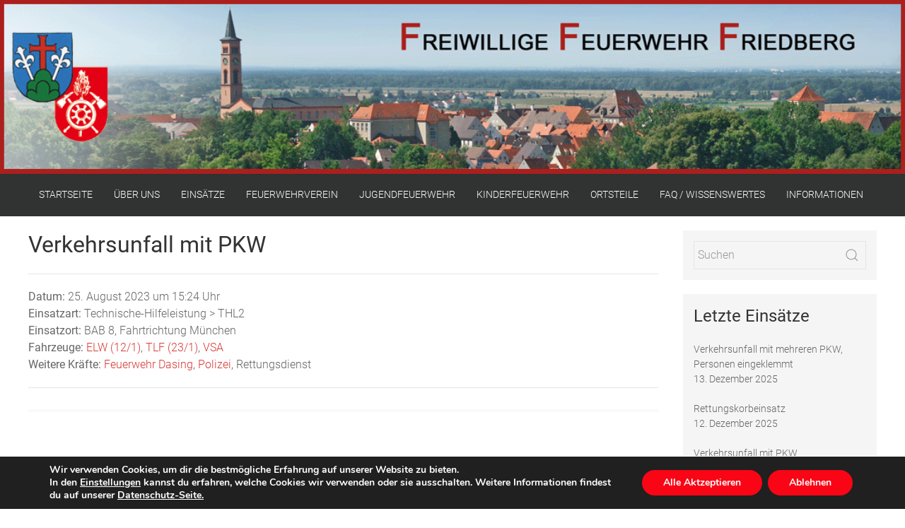

--- FILE ---
content_type: text/html; charset=UTF-8
request_url: https://feuerwehr-friedberg.de/einsatzberichte/verkehrsunfall-mit-pkw-86/
body_size: 17653
content:
<!doctype html> <img src="https://feuerwehr-friedberg.de/wp-content/uploads/2020/02/Banner.png" width="100%" margin="auto"><html lang="de"><head><meta charset="UTF-8"><meta name="viewport" content="width=device-width, initial-scale=1"><link rel="profile" href="https://gmpg.org/xfn/11"><title>Verkehrsunfall mit PKW &#8211; FF Friedberg</title><meta name='robots' content='max-image-preview:large' /><link rel='dns-prefetch' href='//stats.wp.com' /><link rel="alternate" type="application/rss+xml" title="FF Friedberg &raquo; Feed" href="https://feuerwehr-friedberg.de/feed/" /><link rel="alternate" type="application/rss+xml" title="FF Friedberg &raquo; Kommentar-Feed" href="https://feuerwehr-friedberg.de/comments/feed/" /><link rel="alternate" title="oEmbed (JSON)" type="application/json+oembed" href="https://feuerwehr-friedberg.de/wp-json/oembed/1.0/embed?url=https%3A%2F%2Ffeuerwehr-friedberg.de%2Feinsatzberichte%2Fverkehrsunfall-mit-pkw-86%2F" /><link rel="alternate" title="oEmbed (XML)" type="text/xml+oembed" href="https://feuerwehr-friedberg.de/wp-json/oembed/1.0/embed?url=https%3A%2F%2Ffeuerwehr-friedberg.de%2Feinsatzberichte%2Fverkehrsunfall-mit-pkw-86%2F&#038;format=xml" /><style id='wp-img-auto-sizes-contain-inline-css' type='text/css'>img:is([sizes=auto i],[sizes^="auto," i]){contain-intrinsic-size:3000px 1500px}
/*# sourceURL=wp-img-auto-sizes-contain-inline-css */</style><link rel='stylesheet' id='wpra-lightbox-css' href='https://feuerwehr-friedberg.de/wp-content/cache/autoptimize/autoptimize_single_ffd067ce431c3a450435b2276d8a7bbf.php?ver=1.4.33' type='text/css' media='all' /><link rel='stylesheet' id='pt-cv-public-style-css' href='https://feuerwehr-friedberg.de/wp-content/cache/autoptimize/autoptimize_single_2c4b48aec258405bb81139cf4cffb071.php?ver=4.2.1' type='text/css' media='all' /><style id='wp-emoji-styles-inline-css' type='text/css'>img.wp-smiley, img.emoji {
		display: inline !important;
		border: none !important;
		box-shadow: none !important;
		height: 1em !important;
		width: 1em !important;
		margin: 0 0.07em !important;
		vertical-align: -0.1em !important;
		background: none !important;
		padding: 0 !important;
	}
/*# sourceURL=wp-emoji-styles-inline-css */</style><style id='wp-block-library-inline-css' type='text/css'>:root{--wp-block-synced-color:#7a00df;--wp-block-synced-color--rgb:122,0,223;--wp-bound-block-color:var(--wp-block-synced-color);--wp-editor-canvas-background:#ddd;--wp-admin-theme-color:#007cba;--wp-admin-theme-color--rgb:0,124,186;--wp-admin-theme-color-darker-10:#006ba1;--wp-admin-theme-color-darker-10--rgb:0,107,160.5;--wp-admin-theme-color-darker-20:#005a87;--wp-admin-theme-color-darker-20--rgb:0,90,135;--wp-admin-border-width-focus:2px}@media (min-resolution:192dpi){:root{--wp-admin-border-width-focus:1.5px}}.wp-element-button{cursor:pointer}:root .has-very-light-gray-background-color{background-color:#eee}:root .has-very-dark-gray-background-color{background-color:#313131}:root .has-very-light-gray-color{color:#eee}:root .has-very-dark-gray-color{color:#313131}:root .has-vivid-green-cyan-to-vivid-cyan-blue-gradient-background{background:linear-gradient(135deg,#00d084,#0693e3)}:root .has-purple-crush-gradient-background{background:linear-gradient(135deg,#34e2e4,#4721fb 50%,#ab1dfe)}:root .has-hazy-dawn-gradient-background{background:linear-gradient(135deg,#faaca8,#dad0ec)}:root .has-subdued-olive-gradient-background{background:linear-gradient(135deg,#fafae1,#67a671)}:root .has-atomic-cream-gradient-background{background:linear-gradient(135deg,#fdd79a,#004a59)}:root .has-nightshade-gradient-background{background:linear-gradient(135deg,#330968,#31cdcf)}:root .has-midnight-gradient-background{background:linear-gradient(135deg,#020381,#2874fc)}:root{--wp--preset--font-size--normal:16px;--wp--preset--font-size--huge:42px}.has-regular-font-size{font-size:1em}.has-larger-font-size{font-size:2.625em}.has-normal-font-size{font-size:var(--wp--preset--font-size--normal)}.has-huge-font-size{font-size:var(--wp--preset--font-size--huge)}.has-text-align-center{text-align:center}.has-text-align-left{text-align:left}.has-text-align-right{text-align:right}.has-fit-text{white-space:nowrap!important}#end-resizable-editor-section{display:none}.aligncenter{clear:both}.items-justified-left{justify-content:flex-start}.items-justified-center{justify-content:center}.items-justified-right{justify-content:flex-end}.items-justified-space-between{justify-content:space-between}.screen-reader-text{border:0;clip-path:inset(50%);height:1px;margin:-1px;overflow:hidden;padding:0;position:absolute;width:1px;word-wrap:normal!important}.screen-reader-text:focus{background-color:#ddd;clip-path:none;color:#444;display:block;font-size:1em;height:auto;left:5px;line-height:normal;padding:15px 23px 14px;text-decoration:none;top:5px;width:auto;z-index:100000}html :where(.has-border-color){border-style:solid}html :where([style*=border-top-color]){border-top-style:solid}html :where([style*=border-right-color]){border-right-style:solid}html :where([style*=border-bottom-color]){border-bottom-style:solid}html :where([style*=border-left-color]){border-left-style:solid}html :where([style*=border-width]){border-style:solid}html :where([style*=border-top-width]){border-top-style:solid}html :where([style*=border-right-width]){border-right-style:solid}html :where([style*=border-bottom-width]){border-bottom-style:solid}html :where([style*=border-left-width]){border-left-style:solid}html :where(img[class*=wp-image-]){height:auto;max-width:100%}:where(figure){margin:0 0 1em}html :where(.is-position-sticky){--wp-admin--admin-bar--position-offset:var(--wp-admin--admin-bar--height,0px)}@media screen and (max-width:600px){html :where(.is-position-sticky){--wp-admin--admin-bar--position-offset:0px}}

/*# sourceURL=wp-block-library-inline-css */</style><style id='global-styles-inline-css' type='text/css'>:root{--wp--preset--aspect-ratio--square: 1;--wp--preset--aspect-ratio--4-3: 4/3;--wp--preset--aspect-ratio--3-4: 3/4;--wp--preset--aspect-ratio--3-2: 3/2;--wp--preset--aspect-ratio--2-3: 2/3;--wp--preset--aspect-ratio--16-9: 16/9;--wp--preset--aspect-ratio--9-16: 9/16;--wp--preset--color--black: #000000;--wp--preset--color--cyan-bluish-gray: #abb8c3;--wp--preset--color--white: #ffffff;--wp--preset--color--pale-pink: #f78da7;--wp--preset--color--vivid-red: #cf2e2e;--wp--preset--color--luminous-vivid-orange: #ff6900;--wp--preset--color--luminous-vivid-amber: #fcb900;--wp--preset--color--light-green-cyan: #7bdcb5;--wp--preset--color--vivid-green-cyan: #00d084;--wp--preset--color--pale-cyan-blue: #8ed1fc;--wp--preset--color--vivid-cyan-blue: #0693e3;--wp--preset--color--vivid-purple: #9b51e0;--wp--preset--gradient--vivid-cyan-blue-to-vivid-purple: linear-gradient(135deg,rgb(6,147,227) 0%,rgb(155,81,224) 100%);--wp--preset--gradient--light-green-cyan-to-vivid-green-cyan: linear-gradient(135deg,rgb(122,220,180) 0%,rgb(0,208,130) 100%);--wp--preset--gradient--luminous-vivid-amber-to-luminous-vivid-orange: linear-gradient(135deg,rgb(252,185,0) 0%,rgb(255,105,0) 100%);--wp--preset--gradient--luminous-vivid-orange-to-vivid-red: linear-gradient(135deg,rgb(255,105,0) 0%,rgb(207,46,46) 100%);--wp--preset--gradient--very-light-gray-to-cyan-bluish-gray: linear-gradient(135deg,rgb(238,238,238) 0%,rgb(169,184,195) 100%);--wp--preset--gradient--cool-to-warm-spectrum: linear-gradient(135deg,rgb(74,234,220) 0%,rgb(151,120,209) 20%,rgb(207,42,186) 40%,rgb(238,44,130) 60%,rgb(251,105,98) 80%,rgb(254,248,76) 100%);--wp--preset--gradient--blush-light-purple: linear-gradient(135deg,rgb(255,206,236) 0%,rgb(152,150,240) 100%);--wp--preset--gradient--blush-bordeaux: linear-gradient(135deg,rgb(254,205,165) 0%,rgb(254,45,45) 50%,rgb(107,0,62) 100%);--wp--preset--gradient--luminous-dusk: linear-gradient(135deg,rgb(255,203,112) 0%,rgb(199,81,192) 50%,rgb(65,88,208) 100%);--wp--preset--gradient--pale-ocean: linear-gradient(135deg,rgb(255,245,203) 0%,rgb(182,227,212) 50%,rgb(51,167,181) 100%);--wp--preset--gradient--electric-grass: linear-gradient(135deg,rgb(202,248,128) 0%,rgb(113,206,126) 100%);--wp--preset--gradient--midnight: linear-gradient(135deg,rgb(2,3,129) 0%,rgb(40,116,252) 100%);--wp--preset--font-size--small: 13px;--wp--preset--font-size--medium: 20px;--wp--preset--font-size--large: 36px;--wp--preset--font-size--x-large: 42px;--wp--preset--spacing--20: 0.44rem;--wp--preset--spacing--30: 0.67rem;--wp--preset--spacing--40: 1rem;--wp--preset--spacing--50: 1.5rem;--wp--preset--spacing--60: 2.25rem;--wp--preset--spacing--70: 3.38rem;--wp--preset--spacing--80: 5.06rem;--wp--preset--shadow--natural: 6px 6px 9px rgba(0, 0, 0, 0.2);--wp--preset--shadow--deep: 12px 12px 50px rgba(0, 0, 0, 0.4);--wp--preset--shadow--sharp: 6px 6px 0px rgba(0, 0, 0, 0.2);--wp--preset--shadow--outlined: 6px 6px 0px -3px rgb(255, 255, 255), 6px 6px rgb(0, 0, 0);--wp--preset--shadow--crisp: 6px 6px 0px rgb(0, 0, 0);}:where(.is-layout-flex){gap: 0.5em;}:where(.is-layout-grid){gap: 0.5em;}body .is-layout-flex{display: flex;}.is-layout-flex{flex-wrap: wrap;align-items: center;}.is-layout-flex > :is(*, div){margin: 0;}body .is-layout-grid{display: grid;}.is-layout-grid > :is(*, div){margin: 0;}:where(.wp-block-columns.is-layout-flex){gap: 2em;}:where(.wp-block-columns.is-layout-grid){gap: 2em;}:where(.wp-block-post-template.is-layout-flex){gap: 1.25em;}:where(.wp-block-post-template.is-layout-grid){gap: 1.25em;}.has-black-color{color: var(--wp--preset--color--black) !important;}.has-cyan-bluish-gray-color{color: var(--wp--preset--color--cyan-bluish-gray) !important;}.has-white-color{color: var(--wp--preset--color--white) !important;}.has-pale-pink-color{color: var(--wp--preset--color--pale-pink) !important;}.has-vivid-red-color{color: var(--wp--preset--color--vivid-red) !important;}.has-luminous-vivid-orange-color{color: var(--wp--preset--color--luminous-vivid-orange) !important;}.has-luminous-vivid-amber-color{color: var(--wp--preset--color--luminous-vivid-amber) !important;}.has-light-green-cyan-color{color: var(--wp--preset--color--light-green-cyan) !important;}.has-vivid-green-cyan-color{color: var(--wp--preset--color--vivid-green-cyan) !important;}.has-pale-cyan-blue-color{color: var(--wp--preset--color--pale-cyan-blue) !important;}.has-vivid-cyan-blue-color{color: var(--wp--preset--color--vivid-cyan-blue) !important;}.has-vivid-purple-color{color: var(--wp--preset--color--vivid-purple) !important;}.has-black-background-color{background-color: var(--wp--preset--color--black) !important;}.has-cyan-bluish-gray-background-color{background-color: var(--wp--preset--color--cyan-bluish-gray) !important;}.has-white-background-color{background-color: var(--wp--preset--color--white) !important;}.has-pale-pink-background-color{background-color: var(--wp--preset--color--pale-pink) !important;}.has-vivid-red-background-color{background-color: var(--wp--preset--color--vivid-red) !important;}.has-luminous-vivid-orange-background-color{background-color: var(--wp--preset--color--luminous-vivid-orange) !important;}.has-luminous-vivid-amber-background-color{background-color: var(--wp--preset--color--luminous-vivid-amber) !important;}.has-light-green-cyan-background-color{background-color: var(--wp--preset--color--light-green-cyan) !important;}.has-vivid-green-cyan-background-color{background-color: var(--wp--preset--color--vivid-green-cyan) !important;}.has-pale-cyan-blue-background-color{background-color: var(--wp--preset--color--pale-cyan-blue) !important;}.has-vivid-cyan-blue-background-color{background-color: var(--wp--preset--color--vivid-cyan-blue) !important;}.has-vivid-purple-background-color{background-color: var(--wp--preset--color--vivid-purple) !important;}.has-black-border-color{border-color: var(--wp--preset--color--black) !important;}.has-cyan-bluish-gray-border-color{border-color: var(--wp--preset--color--cyan-bluish-gray) !important;}.has-white-border-color{border-color: var(--wp--preset--color--white) !important;}.has-pale-pink-border-color{border-color: var(--wp--preset--color--pale-pink) !important;}.has-vivid-red-border-color{border-color: var(--wp--preset--color--vivid-red) !important;}.has-luminous-vivid-orange-border-color{border-color: var(--wp--preset--color--luminous-vivid-orange) !important;}.has-luminous-vivid-amber-border-color{border-color: var(--wp--preset--color--luminous-vivid-amber) !important;}.has-light-green-cyan-border-color{border-color: var(--wp--preset--color--light-green-cyan) !important;}.has-vivid-green-cyan-border-color{border-color: var(--wp--preset--color--vivid-green-cyan) !important;}.has-pale-cyan-blue-border-color{border-color: var(--wp--preset--color--pale-cyan-blue) !important;}.has-vivid-cyan-blue-border-color{border-color: var(--wp--preset--color--vivid-cyan-blue) !important;}.has-vivid-purple-border-color{border-color: var(--wp--preset--color--vivid-purple) !important;}.has-vivid-cyan-blue-to-vivid-purple-gradient-background{background: var(--wp--preset--gradient--vivid-cyan-blue-to-vivid-purple) !important;}.has-light-green-cyan-to-vivid-green-cyan-gradient-background{background: var(--wp--preset--gradient--light-green-cyan-to-vivid-green-cyan) !important;}.has-luminous-vivid-amber-to-luminous-vivid-orange-gradient-background{background: var(--wp--preset--gradient--luminous-vivid-amber-to-luminous-vivid-orange) !important;}.has-luminous-vivid-orange-to-vivid-red-gradient-background{background: var(--wp--preset--gradient--luminous-vivid-orange-to-vivid-red) !important;}.has-very-light-gray-to-cyan-bluish-gray-gradient-background{background: var(--wp--preset--gradient--very-light-gray-to-cyan-bluish-gray) !important;}.has-cool-to-warm-spectrum-gradient-background{background: var(--wp--preset--gradient--cool-to-warm-spectrum) !important;}.has-blush-light-purple-gradient-background{background: var(--wp--preset--gradient--blush-light-purple) !important;}.has-blush-bordeaux-gradient-background{background: var(--wp--preset--gradient--blush-bordeaux) !important;}.has-luminous-dusk-gradient-background{background: var(--wp--preset--gradient--luminous-dusk) !important;}.has-pale-ocean-gradient-background{background: var(--wp--preset--gradient--pale-ocean) !important;}.has-electric-grass-gradient-background{background: var(--wp--preset--gradient--electric-grass) !important;}.has-midnight-gradient-background{background: var(--wp--preset--gradient--midnight) !important;}.has-small-font-size{font-size: var(--wp--preset--font-size--small) !important;}.has-medium-font-size{font-size: var(--wp--preset--font-size--medium) !important;}.has-large-font-size{font-size: var(--wp--preset--font-size--large) !important;}.has-x-large-font-size{font-size: var(--wp--preset--font-size--x-large) !important;}
/*# sourceURL=global-styles-inline-css */</style><style id='classic-theme-styles-inline-css' type='text/css'>/*! This file is auto-generated */
.wp-block-button__link{color:#fff;background-color:#32373c;border-radius:9999px;box-shadow:none;text-decoration:none;padding:calc(.667em + 2px) calc(1.333em + 2px);font-size:1.125em}.wp-block-file__button{background:#32373c;color:#fff;text-decoration:none}
/*# sourceURL=/wp-includes/css/classic-themes.min.css */</style><link rel='stylesheet' id='posts-masonry-block-style-css-css' href='https://feuerwehr-friedberg.de/wp-content/cache/autoptimize/autoptimize_single_3bdef17798e014fa0b9193be4e82f2e0.php?ver=6.9' type='text/css' media='all' /><link rel='stylesheet' id='wpos-magnific-style-css' href='https://feuerwehr-friedberg.de/wp-content/cache/autoptimize/autoptimize_single_5781e6fdd477726ce23724018203b74f.php?ver=2.0.7' type='text/css' media='all' /><link rel='stylesheet' id='wpos-slick-style-css' href='https://feuerwehr-friedberg.de/wp-content/cache/autoptimize/autoptimize_single_144b2dcf82ceefaa126082688c60dd15.php?ver=2.0.7' type='text/css' media='all' /><link rel='stylesheet' id='wp-igsp-public-css-css' href='https://feuerwehr-friedberg.de/wp-content/cache/autoptimize/autoptimize_single_66b05d8dcff0d810622210eb402bba13.php?ver=2.0.7' type='text/css' media='all' /><link rel='stylesheet' id='rt-fontawsome-css' href='https://feuerwehr-friedberg.de/wp-content/plugins/the-post-grid/assets/vendor/font-awesome/css/font-awesome.min.css?ver=7.8.8' type='text/css' media='all' /><link rel='stylesheet' id='rt-tpg-css' href='https://feuerwehr-friedberg.de/wp-content/plugins/the-post-grid/assets/css/thepostgrid.min.css?ver=7.8.8' type='text/css' media='all' /><link rel='stylesheet' id='wppsac-public-style-css' href='https://feuerwehr-friedberg.de/wp-content/cache/autoptimize/autoptimize_single_1751099ee94b7c7f0252606a8515999c.php?ver=3.7.1' type='text/css' media='all' /><link rel='stylesheet' id='cmplz-general-css' href='https://feuerwehr-friedberg.de/wp-content/plugins/complianz-gdpr/assets/css/cookieblocker.min.css?ver=1767103231' type='text/css' media='all' /><link rel='stylesheet' id='uikit-min-css' href='https://feuerwehr-friedberg.de/wp-content/themes/feuerwehrwp/css/uikit.min.css?ver=6.9' type='text/css' media='all' /><link rel='stylesheet' id='uikit-trl-min-css' href='https://feuerwehr-friedberg.de/wp-content/themes/feuerwehrwp/css/uikit-rtl.min.css?ver=6.9' type='text/css' media='all' /><link rel='stylesheet' id='custom-stylesheet-css' href='https://feuerwehr-friedberg.de/wp-content/cache/autoptimize/autoptimize_single_815058992eb21a61c91a48da7490c93a.php?ver=6.9' type='text/css' media='all' /><link rel='stylesheet' id='einsatzverwaltung-font-awesome-css' href='https://feuerwehr-friedberg.de/wp-content/plugins/einsatzverwaltung/font-awesome/css/fontawesome.min.css?ver=6.2.1' type='text/css' media='all' /><link rel='stylesheet' id='einsatzverwaltung-font-awesome-solid-css' href='https://feuerwehr-friedberg.de/wp-content/plugins/einsatzverwaltung/font-awesome/css/solid.min.css?ver=6.2.1' type='text/css' media='all' /><link rel='stylesheet' id='einsatzverwaltung-frontend-css' href='https://feuerwehr-friedberg.de/wp-content/cache/autoptimize/autoptimize_single_c759b2bbf831b03ab8a1c6673a4eb6a6.php?ver=1.12.0' type='text/css' media='all' /><style id='einsatzverwaltung-frontend-inline-css' type='text/css'>.einsatzverwaltung-reportlist tr.report:nth-child(even) { background-color: #f3f4f5; }
/*# sourceURL=einsatzverwaltung-frontend-inline-css */</style><link rel='stylesheet' id='tablepress-default-css' href='https://feuerwehr-friedberg.de/wp-content/cache/autoptimize/autoptimize_single_67618bce410baf1c5f16513a9af4b1b9.php?ver=3.2.6' type='text/css' media='all' /><link rel='stylesheet' id='msl-main-css' href='https://feuerwehr-friedberg.de/wp-content/cache/autoptimize/autoptimize_single_c5e0ee99845e9700abcba4a7d01c721c.php?ver=3.11.0' type='text/css' media='all' /><link rel='stylesheet' id='msl-custom-css' href='https://feuerwehr-friedberg.de/wp-content/cache/autoptimize/autoptimize_single_2d1ef372db68e022759e76b5e50edb81.php?ver=6.3' type='text/css' media='all' /><link rel='stylesheet' id='font-awesome-css' href='https://feuerwehr-friedberg.de/wp-content/plugins/popup-anything-on-click/assets/css/font-awesome.min.css?ver=2.9.1' type='text/css' media='all' /><link rel='stylesheet' id='popupaoc-public-style-css' href='https://feuerwehr-friedberg.de/wp-content/cache/autoptimize/autoptimize_single_f2ed12c0714a1294294d07b7a6582cfd.php?ver=2.9.1' type='text/css' media='all' /><link rel='stylesheet' id='moove_gdpr_frontend-css' href='https://feuerwehr-friedberg.de/wp-content/cache/autoptimize/autoptimize_single_fa720c8532a35a9ee87600b97339b760.php?ver=5.0.9' type='text/css' media='all' /><style id='moove_gdpr_frontend-inline-css' type='text/css'>#moove_gdpr_cookie_modal,#moove_gdpr_cookie_info_bar,.gdpr_cookie_settings_shortcode_content{font-family:&#039;Nunito&#039;,sans-serif}#moove_gdpr_save_popup_settings_button{background-color:#373737;color:#fff}#moove_gdpr_save_popup_settings_button:hover{background-color:#000}#moove_gdpr_cookie_info_bar .moove-gdpr-info-bar-container .moove-gdpr-info-bar-content a.mgbutton,#moove_gdpr_cookie_info_bar .moove-gdpr-info-bar-container .moove-gdpr-info-bar-content button.mgbutton{background-color:#f90515}#moove_gdpr_cookie_modal .moove-gdpr-modal-content .moove-gdpr-modal-footer-content .moove-gdpr-button-holder a.mgbutton,#moove_gdpr_cookie_modal .moove-gdpr-modal-content .moove-gdpr-modal-footer-content .moove-gdpr-button-holder button.mgbutton,.gdpr_cookie_settings_shortcode_content .gdpr-shr-button.button-green{background-color:#f90515;border-color:#f90515}#moove_gdpr_cookie_modal .moove-gdpr-modal-content .moove-gdpr-modal-footer-content .moove-gdpr-button-holder a.mgbutton:hover,#moove_gdpr_cookie_modal .moove-gdpr-modal-content .moove-gdpr-modal-footer-content .moove-gdpr-button-holder button.mgbutton:hover,.gdpr_cookie_settings_shortcode_content .gdpr-shr-button.button-green:hover{background-color:#fff;color:#f90515}#moove_gdpr_cookie_modal .moove-gdpr-modal-content .moove-gdpr-modal-close i,#moove_gdpr_cookie_modal .moove-gdpr-modal-content .moove-gdpr-modal-close span.gdpr-icon{background-color:#f90515;border:1px solid #f90515}#moove_gdpr_cookie_info_bar span.moove-gdpr-infobar-allow-all.focus-g,#moove_gdpr_cookie_info_bar span.moove-gdpr-infobar-allow-all:focus,#moove_gdpr_cookie_info_bar button.moove-gdpr-infobar-allow-all.focus-g,#moove_gdpr_cookie_info_bar button.moove-gdpr-infobar-allow-all:focus,#moove_gdpr_cookie_info_bar span.moove-gdpr-infobar-reject-btn.focus-g,#moove_gdpr_cookie_info_bar span.moove-gdpr-infobar-reject-btn:focus,#moove_gdpr_cookie_info_bar button.moove-gdpr-infobar-reject-btn.focus-g,#moove_gdpr_cookie_info_bar button.moove-gdpr-infobar-reject-btn:focus,#moove_gdpr_cookie_info_bar span.change-settings-button.focus-g,#moove_gdpr_cookie_info_bar span.change-settings-button:focus,#moove_gdpr_cookie_info_bar button.change-settings-button.focus-g,#moove_gdpr_cookie_info_bar button.change-settings-button:focus{-webkit-box-shadow:0 0 1px 3px #f90515;-moz-box-shadow:0 0 1px 3px #f90515;box-shadow:0 0 1px 3px #f90515}#moove_gdpr_cookie_modal .moove-gdpr-modal-content .moove-gdpr-modal-close i:hover,#moove_gdpr_cookie_modal .moove-gdpr-modal-content .moove-gdpr-modal-close span.gdpr-icon:hover,#moove_gdpr_cookie_info_bar span[data-href]>u.change-settings-button{color:#f90515}#moove_gdpr_cookie_modal .moove-gdpr-modal-content .moove-gdpr-modal-left-content #moove-gdpr-menu li.menu-item-selected a span.gdpr-icon,#moove_gdpr_cookie_modal .moove-gdpr-modal-content .moove-gdpr-modal-left-content #moove-gdpr-menu li.menu-item-selected button span.gdpr-icon{color:inherit}#moove_gdpr_cookie_modal .moove-gdpr-modal-content .moove-gdpr-modal-left-content #moove-gdpr-menu li a span.gdpr-icon,#moove_gdpr_cookie_modal .moove-gdpr-modal-content .moove-gdpr-modal-left-content #moove-gdpr-menu li button span.gdpr-icon{color:inherit}#moove_gdpr_cookie_modal .gdpr-acc-link{line-height:0;font-size:0;color:transparent;position:absolute}#moove_gdpr_cookie_modal .moove-gdpr-modal-content .moove-gdpr-modal-close:hover i,#moove_gdpr_cookie_modal .moove-gdpr-modal-content .moove-gdpr-modal-left-content #moove-gdpr-menu li a,#moove_gdpr_cookie_modal .moove-gdpr-modal-content .moove-gdpr-modal-left-content #moove-gdpr-menu li button,#moove_gdpr_cookie_modal .moove-gdpr-modal-content .moove-gdpr-modal-left-content #moove-gdpr-menu li button i,#moove_gdpr_cookie_modal .moove-gdpr-modal-content .moove-gdpr-modal-left-content #moove-gdpr-menu li a i,#moove_gdpr_cookie_modal .moove-gdpr-modal-content .moove-gdpr-tab-main .moove-gdpr-tab-main-content a:hover,#moove_gdpr_cookie_info_bar.moove-gdpr-dark-scheme .moove-gdpr-info-bar-container .moove-gdpr-info-bar-content a.mgbutton:hover,#moove_gdpr_cookie_info_bar.moove-gdpr-dark-scheme .moove-gdpr-info-bar-container .moove-gdpr-info-bar-content button.mgbutton:hover,#moove_gdpr_cookie_info_bar.moove-gdpr-dark-scheme .moove-gdpr-info-bar-container .moove-gdpr-info-bar-content a:hover,#moove_gdpr_cookie_info_bar.moove-gdpr-dark-scheme .moove-gdpr-info-bar-container .moove-gdpr-info-bar-content button:hover,#moove_gdpr_cookie_info_bar.moove-gdpr-dark-scheme .moove-gdpr-info-bar-container .moove-gdpr-info-bar-content span.change-settings-button:hover,#moove_gdpr_cookie_info_bar.moove-gdpr-dark-scheme .moove-gdpr-info-bar-container .moove-gdpr-info-bar-content button.change-settings-button:hover,#moove_gdpr_cookie_info_bar.moove-gdpr-dark-scheme .moove-gdpr-info-bar-container .moove-gdpr-info-bar-content u.change-settings-button:hover,#moove_gdpr_cookie_info_bar span[data-href]>u.change-settings-button,#moove_gdpr_cookie_info_bar.moove-gdpr-dark-scheme .moove-gdpr-info-bar-container .moove-gdpr-info-bar-content a.mgbutton.focus-g,#moove_gdpr_cookie_info_bar.moove-gdpr-dark-scheme .moove-gdpr-info-bar-container .moove-gdpr-info-bar-content button.mgbutton.focus-g,#moove_gdpr_cookie_info_bar.moove-gdpr-dark-scheme .moove-gdpr-info-bar-container .moove-gdpr-info-bar-content a.focus-g,#moove_gdpr_cookie_info_bar.moove-gdpr-dark-scheme .moove-gdpr-info-bar-container .moove-gdpr-info-bar-content button.focus-g,#moove_gdpr_cookie_info_bar.moove-gdpr-dark-scheme .moove-gdpr-info-bar-container .moove-gdpr-info-bar-content a.mgbutton:focus,#moove_gdpr_cookie_info_bar.moove-gdpr-dark-scheme .moove-gdpr-info-bar-container .moove-gdpr-info-bar-content button.mgbutton:focus,#moove_gdpr_cookie_info_bar.moove-gdpr-dark-scheme .moove-gdpr-info-bar-container .moove-gdpr-info-bar-content a:focus,#moove_gdpr_cookie_info_bar.moove-gdpr-dark-scheme .moove-gdpr-info-bar-container .moove-gdpr-info-bar-content button:focus,#moove_gdpr_cookie_info_bar.moove-gdpr-dark-scheme .moove-gdpr-info-bar-container .moove-gdpr-info-bar-content span.change-settings-button.focus-g,span.change-settings-button:focus,button.change-settings-button.focus-g,button.change-settings-button:focus,#moove_gdpr_cookie_info_bar.moove-gdpr-dark-scheme .moove-gdpr-info-bar-container .moove-gdpr-info-bar-content u.change-settings-button.focus-g,#moove_gdpr_cookie_info_bar.moove-gdpr-dark-scheme .moove-gdpr-info-bar-container .moove-gdpr-info-bar-content u.change-settings-button:focus{color:#f90515}#moove_gdpr_cookie_modal .moove-gdpr-branding.focus-g span,#moove_gdpr_cookie_modal .moove-gdpr-modal-content .moove-gdpr-tab-main a.focus-g,#moove_gdpr_cookie_modal .moove-gdpr-modal-content .moove-gdpr-tab-main .gdpr-cd-details-toggle.focus-g{color:#f90515}#moove_gdpr_cookie_modal.gdpr_lightbox-hide{display:none}
/*# sourceURL=moove_gdpr_frontend-inline-css */</style><link rel='stylesheet' id='amr-ical-events-list-css' href='https://feuerwehr-friedberg.de/wp-content/cache/autoptimize/autoptimize_single_c6902f2ec744d0ec0ac73cb01b6aa6d3.php?ver=1' type='text/css' media='all' /><link rel='stylesheet' id='amr-ical-events-list_print-css' href='https://feuerwehr-friedberg.de/wp-content/cache/autoptimize/autoptimize_single_3534900bef5c238888a54978f9f58836.php?ver=1' type='text/css' media='print' /><link rel='stylesheet' id='dashicons-css' href='https://feuerwehr-friedberg.de/wp-includes/css/dashicons.min.css?ver=6.9' type='text/css' media='all' /> <script type="text/javascript" src="https://feuerwehr-friedberg.de/wp-includes/js/jquery/jquery.min.js?ver=3.7.1" id="jquery-core-js"></script> <script defer type="text/javascript" src="https://feuerwehr-friedberg.de/wp-includes/js/jquery/jquery-migrate.min.js?ver=3.4.1" id="jquery-migrate-js"></script> <script defer type="text/javascript" src="https://feuerwehr-friedberg.de/wp-content/plugins/gosign-masonry-post-block/src/js/isotope.pkgd.min.js?ver=1" id="posts-masonry-block-masnory-js"></script> <script type="text/javascript" src="https://feuerwehr-friedberg.de/wp-includes/js/dist/vendor/react.min.js?ver=18.3.1.1" id="react-js"></script> <script type="text/javascript" src="https://feuerwehr-friedberg.de/wp-includes/js/dist/vendor/react-jsx-runtime.min.js?ver=18.3.1" id="react-jsx-runtime-js"></script> <script type="text/javascript" src="https://feuerwehr-friedberg.de/wp-includes/js/dist/autop.min.js?ver=9fb50649848277dd318d" id="wp-autop-js"></script> <script type="text/javascript" src="https://feuerwehr-friedberg.de/wp-includes/js/dist/blob.min.js?ver=9113eed771d446f4a556" id="wp-blob-js"></script> <script type="text/javascript" src="https://feuerwehr-friedberg.de/wp-includes/js/dist/block-serialization-default-parser.min.js?ver=14d44daebf663d05d330" id="wp-block-serialization-default-parser-js"></script> <script type="text/javascript" src="https://feuerwehr-friedberg.de/wp-includes/js/dist/hooks.min.js?ver=dd5603f07f9220ed27f1" id="wp-hooks-js"></script> <script type="text/javascript" src="https://feuerwehr-friedberg.de/wp-includes/js/dist/deprecated.min.js?ver=e1f84915c5e8ae38964c" id="wp-deprecated-js"></script> <script type="text/javascript" src="https://feuerwehr-friedberg.de/wp-includes/js/dist/dom.min.js?ver=26edef3be6483da3de2e" id="wp-dom-js"></script> <script type="text/javascript" src="https://feuerwehr-friedberg.de/wp-includes/js/dist/vendor/react-dom.min.js?ver=18.3.1.1" id="react-dom-js"></script> <script type="text/javascript" src="https://feuerwehr-friedberg.de/wp-includes/js/dist/escape-html.min.js?ver=6561a406d2d232a6fbd2" id="wp-escape-html-js"></script> <script type="text/javascript" src="https://feuerwehr-friedberg.de/wp-includes/js/dist/element.min.js?ver=6a582b0c827fa25df3dd" id="wp-element-js"></script> <script type="text/javascript" src="https://feuerwehr-friedberg.de/wp-includes/js/dist/is-shallow-equal.min.js?ver=e0f9f1d78d83f5196979" id="wp-is-shallow-equal-js"></script> <script type="text/javascript" src="https://feuerwehr-friedberg.de/wp-includes/js/dist/i18n.min.js?ver=c26c3dc7bed366793375" id="wp-i18n-js"></script> <script defer id="wp-i18n-js-after" src="[data-uri]"></script> <script defer id="wp-keycodes-js-translations" src="[data-uri]"></script> <script type="text/javascript" src="https://feuerwehr-friedberg.de/wp-includes/js/dist/keycodes.min.js?ver=34c8fb5e7a594a1c8037" id="wp-keycodes-js"></script> <script type="text/javascript" src="https://feuerwehr-friedberg.de/wp-includes/js/dist/priority-queue.min.js?ver=2d59d091223ee9a33838" id="wp-priority-queue-js"></script> <script type="text/javascript" src="https://feuerwehr-friedberg.de/wp-includes/js/dist/compose.min.js?ver=7a9b375d8c19cf9d3d9b" id="wp-compose-js"></script> <script type="text/javascript" src="https://feuerwehr-friedberg.de/wp-includes/js/dist/private-apis.min.js?ver=4f465748bda624774139" id="wp-private-apis-js"></script> <script type="text/javascript" src="https://feuerwehr-friedberg.de/wp-includes/js/dist/redux-routine.min.js?ver=8bb92d45458b29590f53" id="wp-redux-routine-js"></script> <script type="text/javascript" src="https://feuerwehr-friedberg.de/wp-includes/js/dist/data.min.js?ver=f940198280891b0b6318" id="wp-data-js"></script> <script defer id="wp-data-js-after" src="[data-uri]"></script> <script type="text/javascript" src="https://feuerwehr-friedberg.de/wp-includes/js/dist/html-entities.min.js?ver=e8b78b18a162491d5e5f" id="wp-html-entities-js"></script> <script type="text/javascript" src="https://feuerwehr-friedberg.de/wp-includes/js/dist/dom-ready.min.js?ver=f77871ff7694fffea381" id="wp-dom-ready-js"></script> <script defer id="wp-a11y-js-translations" src="[data-uri]"></script> <script type="text/javascript" src="https://feuerwehr-friedberg.de/wp-includes/js/dist/a11y.min.js?ver=cb460b4676c94bd228ed" id="wp-a11y-js"></script> <script defer id="wp-rich-text-js-translations" src="[data-uri]"></script> <script type="text/javascript" src="https://feuerwehr-friedberg.de/wp-includes/js/dist/rich-text.min.js?ver=5bdbb44f3039529e3645" id="wp-rich-text-js"></script> <script type="text/javascript" src="https://feuerwehr-friedberg.de/wp-includes/js/dist/shortcode.min.js?ver=0b3174183b858f2df320" id="wp-shortcode-js"></script> <script type="text/javascript" src="https://feuerwehr-friedberg.de/wp-includes/js/dist/warning.min.js?ver=d69bc18c456d01c11d5a" id="wp-warning-js"></script> <script defer id="wp-blocks-js-translations" src="[data-uri]"></script> <script type="text/javascript" src="https://feuerwehr-friedberg.de/wp-includes/js/dist/blocks.min.js?ver=de131db49fa830bc97da" id="wp-blocks-js"></script> <script defer type="text/javascript" src="https://feuerwehr-friedberg.de/wp-content/plugins/gosign-masonry-post-block/src/js/jquery.lazy.min.js?ver=1" id="posts-masonry-block-lazy-loaded-js"></script> <script defer type="text/javascript" src="https://feuerwehr-friedberg.de/wp-content/plugins/gosign-masonry-post-block/src/js/imagesloaded.pkgd.min.js?ver=1" id="posts-masonry-block-imagesloaded-load-js"></script> <script defer type="text/javascript" src="https://feuerwehr-friedberg.de/wp-content/cache/autoptimize/autoptimize_single_6dae0982f0902d6b112c4bfc58865709.php?ver=1" id="posts-masonry-block-masnory-load-js"></script> <script defer type="text/javascript" src="https://feuerwehr-friedberg.de/wp-content/cache/autoptimize/autoptimize_single_318d749c51eeb7e94f1cc33487baceb5.php?ver=6.9" id="einsatzverwaltung-reportlist-js"></script> <link rel="https://api.w.org/" href="https://feuerwehr-friedberg.de/wp-json/" /><link rel="alternate" title="JSON" type="application/json" href="https://feuerwehr-friedberg.de/wp-json/wp/v2/einsatz/5125" /><link rel="EditURI" type="application/rsd+xml" title="RSD" href="https://feuerwehr-friedberg.de/xmlrpc.php?rsd" /><meta name="generator" content="WordPress 6.9" /><link rel="canonical" href="https://feuerwehr-friedberg.de/einsatzberichte/verkehrsunfall-mit-pkw-86/" /><link rel='shortlink' href='https://feuerwehr-friedberg.de/?p=5125' /> <script defer src="[data-uri]"></script> <meta name="generator" content="MasterSlider 3.11.0 - Responsive Touch Image Slider | avt.li/msf" /><style>:root {
                --tpg-primary-color: #0d6efd;
                --tpg-secondary-color: #0654c4;
                --tpg-primary-light: #c4d0ff
            }</style><style>/* CSS added by WP Meta and Date Remover*/.entry-meta {display:none !important;}
	.home .entry-meta { display: none; }
	.entry-footer {display:none !important;}
	.home .entry-footer { display: none; }</style><style>img#wpstats{display:none}</style><style type="text/css">.site-title,
			.site-description {
				position: absolute;
				clip: rect(1px, 1px, 1px, 1px);
			}</style><link rel="icon" href="https://feuerwehr-friedberg.de/wp-content/uploads/2023/10/cropped-Banner-removebg-preview-32x32.png" sizes="32x32" /><link rel="icon" href="https://feuerwehr-friedberg.de/wp-content/uploads/2023/10/cropped-Banner-removebg-preview-192x192.png" sizes="192x192" /><link rel="apple-touch-icon" href="https://feuerwehr-friedberg.de/wp-content/uploads/2023/10/cropped-Banner-removebg-preview-180x180.png" /><meta name="msapplication-TileImage" content="https://feuerwehr-friedberg.de/wp-content/uploads/2023/10/cropped-Banner-removebg-preview-270x270.png" /><style type="text/css" id="wp-custom-css">#main .post { margin-bottom: 20px; }
nav.post-navigation { display: none; }


.pt-cv-readmore {
    color: white !important;
    background-color: red !important;
    border: none !important;
}</style></head><body class="wp-singular einsatz-template-default single single-einsatz postid-5125 wp-embed-responsive wp-theme-feuerwehrwp _masterslider _ms_version_3.11.0 rttpg rttpg-7.8.8 radius-frontend rttpg-body-wrap rttpg-flaticon no-sidebar"><div id="page" class="tm-page"><header id="masthead" class="site-header"><div class="uk-container uk-container-expand" uk-sticky><nav class="uk-navbar uk-visible@m" uk-navbar><div class="uk-navbar-main"><ul id="menu-hauptmenue" class="uk-navbar-nav"><li id="menu-item-60" class="menu-item menu-item-type-custom menu-item-object-custom menu-item-home menu-item-60"><a title="STARTSEITE" href="https://feuerwehr-friedberg.de/">STARTSEITE</a></li><li id="menu-item-75" class="menu-item menu-item-type-custom menu-item-object-custom menu-item-has-children menu-item-75 uk-parent"><a title="ÜBER UNS" href="#">ÜBER UNS</a><div class="uk-navbar-dropdown"><ul role="menu" class="uk-nav uk-navbar-dropdown-nav"><li id="menu-item-702" class="menu-item menu-item-type-custom menu-item-object-custom menu-item-has-children menu-item-702 uk-parent"><a title="TECHNIK" href="#">TECHNIK</a><div class="uk-navbar-dropdown"><ul role="menu" class="uk-nav uk-navbar-dropdown-nav"><li id="menu-item-611" class="menu-item menu-item-type-post_type menu-item-object-page menu-item-has-children menu-item-611 uk-parent"><a title="FAHRZEUGE" href="https://feuerwehr-friedberg.de/fahrzeuge/">FAHRZEUGE</a></li><li id="menu-item-600" class="menu-item menu-item-type-post_type menu-item-object-page menu-item-600"><a title="SONDERFAHRZEUGE / ANHÄNGER" href="https://feuerwehr-friedberg.de/sonderfahrzeuge-anhaenger/">SONDERFAHRZEUGE / ANHÄNGER</a></li><li id="menu-item-628" class="menu-item menu-item-type-post_type menu-item-object-page menu-item-628"><a title="ROLLCONTAINER" href="https://feuerwehr-friedberg.de/rollcontainer/">ROLLCONTAINER</a></li><li id="menu-item-595" class="menu-item menu-item-type-post_type menu-item-object-page menu-item-595"><a title="EHEMALIGE EINSATZMITTEL" href="https://feuerwehr-friedberg.de/ehemalige-einsatzmittel/">EHEMALIGE EINSATZMITTEL</a></li></ul></div></li><li id="menu-item-706" class="menu-item menu-item-type-custom menu-item-object-custom menu-item-has-children menu-item-706 uk-parent"><a title="MANNSCHAFT" href="#">MANNSCHAFT</a><div class="uk-navbar-dropdown"><ul role="menu" class="uk-nav uk-navbar-dropdown-nav"><li id="menu-item-707" class="menu-item menu-item-type-post_type menu-item-object-page menu-item-707"><a title="AKTIVE MANNSCHAFT" href="https://feuerwehr-friedberg.de/aktive-mannschaft/">AKTIVE MANNSCHAFT</a></li><li id="menu-item-713" class="menu-item menu-item-type-post_type menu-item-object-page menu-item-713"><a title="MITGLIED WERDEN" href="https://feuerwehr-friedberg.de/mitglieder/">MITGLIED WERDEN</a></li><li id="menu-item-5986" class="menu-item menu-item-type-post_type menu-item-object-page menu-item-5986"><a title="SPENDENKONTO" href="https://feuerwehr-friedberg.de/spendenkonto/">SPENDENKONTO</a></li></ul></div></li></ul></div></li><li id="menu-item-355" class="menu-item menu-item-type-custom menu-item-object-custom menu-item-has-children menu-item-355 uk-parent"><a title="EINSÄTZE" href="#">EINSÄTZE</a><div class="uk-navbar-dropdown"><ul role="menu" class="uk-nav uk-navbar-dropdown-nav"><li id="menu-item-7435" class="menu-item menu-item-type-post_type menu-item-object-page menu-item-7435"><a title="2026" href="https://feuerwehr-friedberg.de/jahr-2026/">2026</a></li><li id="menu-item-6620" class="menu-item menu-item-type-post_type menu-item-object-page menu-item-6620"><a title="2025" href="https://feuerwehr-friedberg.de/jahr-2025/">2025</a></li><li id="menu-item-5568" class="menu-item menu-item-type-post_type menu-item-object-page menu-item-5568"><a title="2024" href="https://feuerwehr-friedberg.de/jahr-2024/">2024</a></li><li id="menu-item-4489" class="menu-item menu-item-type-post_type menu-item-object-page menu-item-4489"><a title="2023" href="https://feuerwehr-friedberg.de/jahr-2023/">2023</a></li><li id="menu-item-3184" class="menu-item menu-item-type-post_type menu-item-object-page menu-item-3184"><a title="2022" href="https://feuerwehr-friedberg.de/jahr-2022/">2022</a></li><li id="menu-item-2189" class="menu-item menu-item-type-post_type menu-item-object-page menu-item-2189"><a title="2021" href="https://feuerwehr-friedberg.de/jahr-2021/">2021</a></li><li id="menu-item-80" class="menu-item menu-item-type-post_type menu-item-object-page menu-item-80"><a title="2020" href="https://feuerwehr-friedberg.de/einsaetze-2020/">2020</a></li></ul></div></li><li id="menu-item-843" class="menu-item menu-item-type-custom menu-item-object-custom menu-item-has-children menu-item-843 uk-parent"><a title="FEUERWEHRVEREIN" href="#">FEUERWEHRVEREIN</a><div class="uk-navbar-dropdown"><ul role="menu" class="uk-nav uk-navbar-dropdown-nav"><li id="menu-item-687" class="menu-item menu-item-type-post_type menu-item-object-page menu-item-687"><a title="GESCHICHTE" href="https://feuerwehr-friedberg.de/geschichte/">GESCHICHTE</a></li><li id="menu-item-835" class="menu-item menu-item-type-post_type menu-item-object-page menu-item-835"><a title="VEREIN" href="https://feuerwehr-friedberg.de/feuerwehrverein/">VEREIN</a></li></ul></div></li><li id="menu-item-815" class="menu-item menu-item-type-post_type menu-item-object-page menu-item-815"><a title="JUGENDFEUERWEHR" href="https://feuerwehr-friedberg.de/jugendfeuerwehr/">JUGENDFEUERWEHR</a></li><li id="menu-item-5229" class="menu-item menu-item-type-post_type menu-item-object-page menu-item-5229"><a title="KINDERFEUERWEHR" href="https://feuerwehr-friedberg.de/kinderfeuerwehr/">KINDERFEUERWEHR</a></li><li id="menu-item-1355" class="menu-item menu-item-type-post_type menu-item-object-page menu-item-1355"><a title="ORTSTEILE" href="https://feuerwehr-friedberg.de/ortsteile/">ORTSTEILE</a></li><li id="menu-item-785" class="menu-item menu-item-type-post_type menu-item-object-page menu-item-785"><a title="FAQ / WISSENSWERTES" href="https://feuerwehr-friedberg.de/faq/">FAQ / WISSENSWERTES</a></li><li id="menu-item-109" class="menu-item menu-item-type-custom menu-item-object-custom menu-item-has-children menu-item-109 uk-parent"><a title="INFORMATIONEN" href="#">INFORMATIONEN</a><div class="uk-navbar-dropdown"><ul role="menu" class="uk-nav uk-navbar-dropdown-nav"><li id="menu-item-92" class="menu-item menu-item-type-post_type menu-item-object-page menu-item-92"><a title="KONTAKT" href="https://feuerwehr-friedberg.de/kontakt/">KONTAKT</a></li><li id="menu-item-115" class="menu-item menu-item-type-post_type menu-item-object-page menu-item-privacy-policy menu-item-115"><a title="DATENSCHUTZ" href="https://feuerwehr-friedberg.de/datenschutz/">DATENSCHUTZ</a></li><li id="menu-item-112" class="menu-item menu-item-type-post_type menu-item-object-page menu-item-112"><a title="IMPRESSUM" href="https://feuerwehr-friedberg.de/impressum/">IMPRESSUM</a></li><li id="menu-item-191" class="menu-item menu-item-type-post_type menu-item-object-page menu-item-191"><a title="INTERN" href="https://feuerwehr-friedberg.de/intern/">INTERN</a></li></ul></div></li></ul></div></nav><nav class="uk-navbar uk-padding-remove uk-hidden@m"><div class="uk-navbar-left"> <a class="uk-navbar-toggle" uk-toggle="target:#offcanvas-slide"> <span uk-navbar-toggle-icon></span> <span class="uk-margin-small-left">Menu</span> </a></div><div class="uk-navbar-center uk-navbar-item uk-logo"><div class="site-branding"><p class="site-title"><a href="https://feuerwehr-friedberg.de/" rel="home">FF Friedberg</a></p><p class="site-description">Notruf: 112</p></div></div></nav></div></header><div id="content" class="site-content" role="main"><div class="uk-container uk-margin-top uk-margin-bottom"><div id="primary" class="content-area" uk-grid><main id="main" class="uk-width-3-4@m"><article id="post-5125" class="uk-article" class="post-5125 einsatz type-einsatz status-publish hentry einsatzart-thl2 fahrzeug-12-1 fahrzeug-23-1 fahrzeug-vsa exteinsatzmittel-feuerwehr-dasing exteinsatzmittel-polizei exteinsatzmittel-rettungsdienst"><header class="entry-header"><h1 class="uk-h2">Verkehrsunfall mit PKW</h1><hr></header><p><b>Datum:</b> 25. August 2023 um 15:24 Uhr<br /><b>Einsatzart:</b> Technische-Hilfeleistung &gt; THL2<br /><b>Einsatzort:</b> BAB 8, Fahrtrichtung München<br /><b>Fahrzeuge:</b> <a href="https://feuerwehr-friedberg.de/12-1/" title="Mehr Informationen zu ELW (12/1)">ELW (12/1)</a>, <a href="https://feuerwehr-friedberg.de/23-1/" title="Mehr Informationen zu TLF (23/1)">TLF (23/1)</a>, <a href="https://feuerwehr-friedberg.de/sonderfahrzeuge-anhaenger/" title="Mehr Informationen zu VSA">VSA</a><br /><b>Weitere Kr&auml;fte:</b> <a href="https://www.feuerwehr-dasing.de/index.php/einsaetze-der-feuerwehr-dasing" title="Mehr Informationen zu Feuerwehr Dasing" target="_self">Feuerwehr Dasing</a>, <a href="https://www.polizei.bayern.de/" title="Mehr Informationen zu Polizei" target="_self">Polizei</a>, Rettungsdienst</p><hr></article><nav class="navigation post-navigation" aria-label="Beiträge"><h2 class="screen-reader-text">Beitragsnavigation</h2><div class="nav-links"><div class="nav-previous"><a href="https://feuerwehr-friedberg.de/einsatzberichte/unwettereinsatz-25/" rel="prev">Unwettereinsatz</a></div><div class="nav-next"><a href="https://feuerwehr-friedberg.de/einsatzberichte/ausgeloeste-brandmeldeanlage-210/" rel="next">Ausgelöste Brandmeldeanlage</a></div></div></nav></main><div class="uk-width-1-4@m"><section id="search-2" class="widget widget_search uk-background-muted uk-padding-small uk-panel uk-margin-bottom"><form role="search" method="get" id="searchform" class="uk-search uk-search-default" action="https://feuerwehr-friedberg.de/" > <a href="Suchen" class="uk-search-icon-flip" uk-search-icon></a> <input class="uk-search-input" type="search" placeholder="Suchen" value="" name="s" id="s"></form></section><section id="recent-incidents-formatted-2" class="widget widget_recent-incidents-formatted uk-background-muted uk-padding-small uk-panel uk-margin-bottom"><h2 class="uk-h3">Letzte Einsätze</h2><div style="font-size: 14px">Verkehrsunfall mit mehreren PKW, Personen eingeklemmt<br> 13. Dezember 2025<br> <br><div style="font-size: 14px">Rettungskorbeinsatz<br> 12. Dezember 2025<br> <br><div style="font-size: 14px">Verkehrsunfall mit PKW<br> 10. Dezember 2025<br> <br>Weitere Einsätze finden sie <a href="/jahr-2026">HIER</a></section><section id="media_image-2" class="widget widget_media_image uk-background-muted uk-padding-small uk-panel uk-margin-bottom"><h2 class="uk-h3">Unwetterwarnungen</h2><a href="https://www.dwd.de/DWD/warnungen/warnapp_gemeinden/json/warnungen_gemeinde_map_bay.png"><img class="image " src="https://www.dwd.de/DWD/warnungen/warnapp_gemeinden/json/warnungen_gemeinde_map_bay.png" alt="" width="500" height="625" decoding="async" loading="lazy" /></a></section></div></div></div></div><footer id="colophon" class="site-footer"><div class="uk-container"><div uk-grid><div class="uk-width-1-3@m"></div><div class="uk-width-1-3@m"></div><div class="uk-width-1-3@m"></div></div><div style="font-size:16pt;" class="site-info uk-float-right"> <small><a href="/datenschutz">Datenschutz</a> | <a href="/kontakt">Kontakt</a> | <a href="/impressum">Impressum</a> | © 1986 - 2026 Feuerwehr-Friedberg</small></footer> <script type="speculationrules">{"prefetch":[{"source":"document","where":{"and":[{"href_matches":"/*"},{"not":{"href_matches":["/wp-*.php","/wp-admin/*","/wp-content/uploads/*","/wp-content/*","/wp-content/plugins/*","/wp-content/themes/feuerwehrwp/*","/*\\?(.+)"]}},{"not":{"selector_matches":"a[rel~=\"nofollow\"]"}},{"not":{"selector_matches":".no-prefetch, .no-prefetch a"}}]},"eagerness":"conservative"}]}</script> <aside id="moove_gdpr_cookie_info_bar" class="moove-gdpr-info-bar-hidden moove-gdpr-align-center moove-gdpr-dark-scheme gdpr_infobar_postion_bottom" aria-label="GDPR Cookie-Banner" style="display: none;"><div class="moove-gdpr-info-bar-container"><div class="moove-gdpr-info-bar-content"><div class="moove-gdpr-cookie-notice"><p>Wir verwenden Cookies, um dir die bestmögliche Erfahrung auf unserer Website zu bieten.</p><p>In den <button  aria-haspopup="true" data-href="#moove_gdpr_cookie_modal" class="change-settings-button">Einstellungen</button> kannst du erfahren, welche Cookies wir verwenden oder sie ausschalten. Weitere Informationen findest du auf unserer <a href="https://feuerwehr-friedberg.de/datenschutz/">Datenschutz-Seite.</a></p></div><div class="moove-gdpr-button-holder"> <button class="mgbutton moove-gdpr-infobar-allow-all gdpr-fbo-0" aria-label="Alle Aktzeptieren" >Alle Aktzeptieren</button> <button class="mgbutton moove-gdpr-infobar-reject-btn gdpr-fbo-1 "  aria-label="Ablehnen">Ablehnen</button></div></div></div></aside>  <script defer src="[data-uri]"></script> <script defer id="pt-cv-content-views-script-js-extra" src="[data-uri]"></script> <script defer type="text/javascript" src="https://feuerwehr-friedberg.de/wp-content/cache/autoptimize/autoptimize_single_2591c5cb7d1eb4c21ded3a3999d578d5.php?ver=4.2.1" id="pt-cv-content-views-script-js"></script> <script defer type="text/javascript" src="https://feuerwehr-friedberg.de/wp-content/cache/autoptimize/autoptimize_single_5c60b7dc63fce450a5e47240afbb0e7f.php?ver=2.9.1" id="popupaoc-public-js-js"></script> <script defer id="custom-script-js-extra" src="[data-uri]"></script> <script defer type="text/javascript" src="https://feuerwehr-friedberg.de/wp-content/cache/autoptimize/autoptimize_single_c39c8ea6659fbf8cdded118913e96ea3.php?ver=1.1" id="custom-script-js"></script> <script defer type="text/javascript" src="https://feuerwehr-friedberg.de/wp-content/themes/feuerwehrwp/js/uikit.min.js?ver=20151215" id="feuerwehrwp-uikit-js"></script> <script defer type="text/javascript" src="https://feuerwehr-friedberg.de/wp-content/themes/feuerwehrwp/js/uikit-icons.min.js?ver=20151215" id="feuerwehrwp-icons-js"></script> <script type="text/javascript" id="jetpack-stats-js-before">_stq = window._stq || [];
_stq.push([ "view", JSON.parse("{\"v\":\"ext\",\"blog\":\"240236181\",\"post\":\"5125\",\"tz\":\"1\",\"srv\":\"feuerwehr-friedberg.de\",\"j\":\"1:15.3.1\"}") ]);
_stq.push([ "clickTrackerInit", "240236181", "5125" ]);
//# sourceURL=jetpack-stats-js-before</script> <script type="text/javascript" src="https://stats.wp.com/e-202604.js" id="jetpack-stats-js" defer="defer" data-wp-strategy="defer"></script> <script defer id="moove_gdpr_frontend-js-extra" src="[data-uri]"></script> <script defer type="text/javascript" src="https://feuerwehr-friedberg.de/wp-content/cache/autoptimize/autoptimize_single_0af0af251eb828b631c171ef3ee7b774.php?ver=5.0.9" id="moove_gdpr_frontend-js"></script> <script defer id="moove_gdpr_frontend-js-after" src="[data-uri]"></script> <script id="wp-emoji-settings" type="application/json">{"baseUrl":"https://s.w.org/images/core/emoji/17.0.2/72x72/","ext":".png","svgUrl":"https://s.w.org/images/core/emoji/17.0.2/svg/","svgExt":".svg","source":{"concatemoji":"https://feuerwehr-friedberg.de/wp-includes/js/wp-emoji-release.min.js?ver=6.9"}}</script> <script type="module">/*! This file is auto-generated */
const a=JSON.parse(document.getElementById("wp-emoji-settings").textContent),o=(window._wpemojiSettings=a,"wpEmojiSettingsSupports"),s=["flag","emoji"];function i(e){try{var t={supportTests:e,timestamp:(new Date).valueOf()};sessionStorage.setItem(o,JSON.stringify(t))}catch(e){}}function c(e,t,n){e.clearRect(0,0,e.canvas.width,e.canvas.height),e.fillText(t,0,0);t=new Uint32Array(e.getImageData(0,0,e.canvas.width,e.canvas.height).data);e.clearRect(0,0,e.canvas.width,e.canvas.height),e.fillText(n,0,0);const a=new Uint32Array(e.getImageData(0,0,e.canvas.width,e.canvas.height).data);return t.every((e,t)=>e===a[t])}function p(e,t){e.clearRect(0,0,e.canvas.width,e.canvas.height),e.fillText(t,0,0);var n=e.getImageData(16,16,1,1);for(let e=0;e<n.data.length;e++)if(0!==n.data[e])return!1;return!0}function u(e,t,n,a){switch(t){case"flag":return n(e,"\ud83c\udff3\ufe0f\u200d\u26a7\ufe0f","\ud83c\udff3\ufe0f\u200b\u26a7\ufe0f")?!1:!n(e,"\ud83c\udde8\ud83c\uddf6","\ud83c\udde8\u200b\ud83c\uddf6")&&!n(e,"\ud83c\udff4\udb40\udc67\udb40\udc62\udb40\udc65\udb40\udc6e\udb40\udc67\udb40\udc7f","\ud83c\udff4\u200b\udb40\udc67\u200b\udb40\udc62\u200b\udb40\udc65\u200b\udb40\udc6e\u200b\udb40\udc67\u200b\udb40\udc7f");case"emoji":return!a(e,"\ud83e\u1fac8")}return!1}function f(e,t,n,a){let r;const o=(r="undefined"!=typeof WorkerGlobalScope&&self instanceof WorkerGlobalScope?new OffscreenCanvas(300,150):document.createElement("canvas")).getContext("2d",{willReadFrequently:!0}),s=(o.textBaseline="top",o.font="600 32px Arial",{});return e.forEach(e=>{s[e]=t(o,e,n,a)}),s}function r(e){var t=document.createElement("script");t.src=e,t.defer=!0,document.head.appendChild(t)}a.supports={everything:!0,everythingExceptFlag:!0},new Promise(t=>{let n=function(){try{var e=JSON.parse(sessionStorage.getItem(o));if("object"==typeof e&&"number"==typeof e.timestamp&&(new Date).valueOf()<e.timestamp+604800&&"object"==typeof e.supportTests)return e.supportTests}catch(e){}return null}();if(!n){if("undefined"!=typeof Worker&&"undefined"!=typeof OffscreenCanvas&&"undefined"!=typeof URL&&URL.createObjectURL&&"undefined"!=typeof Blob)try{var e="postMessage("+f.toString()+"("+[JSON.stringify(s),u.toString(),c.toString(),p.toString()].join(",")+"));",a=new Blob([e],{type:"text/javascript"});const r=new Worker(URL.createObjectURL(a),{name:"wpTestEmojiSupports"});return void(r.onmessage=e=>{i(n=e.data),r.terminate(),t(n)})}catch(e){}i(n=f(s,u,c,p))}t(n)}).then(e=>{for(const n in e)a.supports[n]=e[n],a.supports.everything=a.supports.everything&&a.supports[n],"flag"!==n&&(a.supports.everythingExceptFlag=a.supports.everythingExceptFlag&&a.supports[n]);var t;a.supports.everythingExceptFlag=a.supports.everythingExceptFlag&&!a.supports.flag,a.supports.everything||((t=a.source||{}).concatemoji?r(t.concatemoji):t.wpemoji&&t.twemoji&&(r(t.twemoji),r(t.wpemoji)))});
//# sourceURL=https://feuerwehr-friedberg.de/wp-includes/js/wp-emoji-loader.min.js</script>  <dialog id="moove_gdpr_cookie_modal" class="gdpr_lightbox-hide" aria-modal="true" aria-label="GDPR Einstellungsansicht"><div class="moove-gdpr-modal-content moove-clearfix logo-position-left moove_gdpr_modal_theme_v1"> <button class="moove-gdpr-modal-close" autofocus aria-label="GDPR Cookie-Einstellungen schließen"> <span class="gdpr-sr-only">GDPR Cookie-Einstellungen schließen</span> <span class="gdpr-icon moovegdpr-arrow-close"></span> </button><div class="moove-gdpr-modal-left-content"><div class="moove-gdpr-company-logo-holder"> <img src="https://feuerwehr-friedberg.de/wp-content/uploads/2020/02/Banner-300x58.png" alt=""   width="300"  height="58"  class="img-responsive" /></div><ul id="moove-gdpr-menu"><li class="menu-item-on menu-item-privacy_overview menu-item-selected"> <button data-href="#privacy_overview" class="moove-gdpr-tab-nav" aria-label="Datenschutz-Übersicht"> <span class="gdpr-nav-tab-title">Datenschutz-Übersicht</span> </button></li><li class="menu-item-strict-necessary-cookies menu-item-off"> <button data-href="#strict-necessary-cookies" class="moove-gdpr-tab-nav" aria-label="Unbedingt notwendige Cookies"> <span class="gdpr-nav-tab-title">Unbedingt notwendige Cookies</span> </button></li></ul><div class="moove-gdpr-branding-cnt"> <a href="https://wordpress.org/plugins/gdpr-cookie-compliance/" rel="noopener noreferrer" target="_blank" class='moove-gdpr-branding'>Powered by&nbsp; <span>GDPR Cookie Compliance</span></a></div></div><div class="moove-gdpr-modal-right-content"><div class="moove-gdpr-modal-title"></div><div class="main-modal-content"><div class="moove-gdpr-tab-content"><div id="privacy_overview" class="moove-gdpr-tab-main"> <span class="tab-title">Datenschutz-Übersicht</span><div class="moove-gdpr-tab-main-content"><p>Diese Website verwendet Cookies, damit wir dir die bestmögliche Benutzererfahrung bieten können. Cookie-Informationen werden in deinem Browser gespeichert und führen Funktionen aus, wie das Wiedererkennen von dir, wenn du auf unsere Website zurückkehrst, und hilft unserem Team zu verstehen, welche Abschnitte der Website für dich am interessantesten und nützlichsten sind.</p><p>&nbsp;</p><p><strong>Technische oder funktionale Cookies:</strong></p><ul><li><strong>WordPress:</strong> Die Website verwendet WordPress als Content-Management-System, das funktionale Cookies setzt, um die ordnungsgemäße Funktion der Website sicherzustellen.</li></ul><p><strong>Analytische Cookies:</strong></p><ul><li><strong>Google Analytics:</strong> Zur Analyse der Website-Nutzung wird Google Analytics eingesetzt. Dieses Tool verwendet Cookies, um Informationen über das Nutzerverhalten zu sammeln und Berichte zur Website-Aktivität zu erstellen.</li></ul><p><strong>Marketing- und Tracking-Cookies:</strong></p><ul><li><strong>YouTube:</strong> Eingebettete YouTube-Videos können Cookies setzen, die Informationen über die Videonutzung sammeln.</li><li><strong>Facebook:</strong> Falls Facebook-Plugins oder -Inhalte eingebunden sind, können entsprechende Cookies gesetzt werden, um das Nutzerverhalten zu verfolgen.</li></ul><p><strong>Weitere eingebundene Dienste:</strong></p><ul><li><strong>Google Fonts:</strong> Zur Darstellung von Schriftarten können Google Fonts verwendet werden, die Anfragen an Google-Server senden und dabei die IP-Adresse des Nutzers übertragen.</li><li><strong>Google Maps:</strong> Falls Kartenmaterial von Google Maps eingebunden ist, können dabei ebenfalls Daten übertragen werden.</li></ul></div></div><div id="strict-necessary-cookies" class="moove-gdpr-tab-main" style="display:none"> <span class="tab-title">Unbedingt notwendige Cookies</span><div class="moove-gdpr-tab-main-content"><p>Unbedingt notwendige Cookies sollten jederzeit aktiviert sein, damit wir deine Einstellungen für die Cookie-Einstellungen speichern können.</p><div class="moove-gdpr-status-bar "><div class="gdpr-cc-form-wrap"><div class="gdpr-cc-form-fieldset"> <label class="cookie-switch" for="moove_gdpr_strict_cookies"> <span class="gdpr-sr-only">Cookies aktivieren oder deaktivieren</span> <input type="checkbox" aria-label="Unbedingt notwendige Cookies"  value="check" name="moove_gdpr_strict_cookies" id="moove_gdpr_strict_cookies"> <span class="cookie-slider cookie-round gdpr-sr" data-text-enable="Aktiviert" data-text-disabled="Deaktiviert"> <span class="gdpr-sr-label"> <span class="gdpr-sr-enable">Aktiviert</span> <span class="gdpr-sr-disable">Deaktiviert</span> </span> </span> </label></div></div></div></div></div></div></div><div class="moove-gdpr-modal-footer-content"><div class="moove-gdpr-button-holder"> <button class="mgbutton moove-gdpr-modal-allow-all button-visible" aria-label="Alle aktivieren">Alle aktivieren</button> <button class="mgbutton moove-gdpr-modal-save-settings button-visible" aria-label="Einstellungen speichern">Einstellungen speichern</button></div></div></div><div class="moove-clearfix"></div></div> </dialog><div id="offcanvas-slide" uk-offcanvas="overlay: true"><div class="uk-offcanvas-bar"> <button class="uk-offcanvas-close" type="button" uk-close></button><div class="menu-hauptmenue-container"><ul id="menu-hauptmenue-1" class="uk-nav uk-nav-default"><li class="menu-item menu-item-type-custom menu-item-object-custom menu-item-home menu-item-60"><a href="https://feuerwehr-friedberg.de/">STARTSEITE</a></li><li class="menu-item menu-item-type-custom menu-item-object-custom menu-item-has-children menu-item-75"><a href="#">ÜBER UNS</a><ul class="sub-menu"><li class="menu-item menu-item-type-custom menu-item-object-custom menu-item-has-children menu-item-702"><a href="#">TECHNIK</a><ul class="sub-menu"><li class="menu-item menu-item-type-post_type menu-item-object-page menu-item-has-children menu-item-611"><a href="https://feuerwehr-friedberg.de/fahrzeuge/">FAHRZEUGE</a><ul class="sub-menu"><li id="menu-item-301" class="menu-item menu-item-type-post_type menu-item-object-page menu-item-301"><a href="https://feuerwehr-friedberg.de/10-1/">10/1 &#8211; KdoW</a></li><li id="menu-item-300" class="menu-item menu-item-type-post_type menu-item-object-page menu-item-300"><a href="https://feuerwehr-friedberg.de/10-2/">10/2 &#8211; KdoW</a></li><li id="menu-item-299" class="menu-item menu-item-type-post_type menu-item-object-page menu-item-299"><a href="https://feuerwehr-friedberg.de/12-1/">12/1 &#8211; ELW</a></li><li id="menu-item-298" class="menu-item menu-item-type-post_type menu-item-object-page menu-item-298"><a href="https://feuerwehr-friedberg.de/14-1/">14/1 &#8211; MTW</a></li><li id="menu-item-297" class="menu-item menu-item-type-post_type menu-item-object-page menu-item-297"><a href="https://feuerwehr-friedberg.de/21-1/">21/1 &#8211; TLF</a></li><li id="menu-item-293" class="menu-item menu-item-type-post_type menu-item-object-page menu-item-293"><a href="https://feuerwehr-friedberg.de/23-1/">23/1 &#8211; TLF</a></li><li id="menu-item-6981" class="menu-item menu-item-type-post_type menu-item-object-page menu-item-6981"><a href="https://feuerwehr-friedberg.de/30-1-2/">30/1 &#8211; DLK</a></li><li id="menu-item-295" class="menu-item menu-item-type-post_type menu-item-object-page menu-item-295"><a href="https://feuerwehr-friedberg.de/40-1/">40/1 &#8211; HLF</a></li><li id="menu-item-1618" class="menu-item menu-item-type-post_type menu-item-object-page menu-item-1618"><a href="https://feuerwehr-friedberg.de/43-1/">43/1 &#8211; LF</a></li><li id="menu-item-612" class="menu-item menu-item-type-post_type menu-item-object-page menu-item-612"><a href="https://feuerwehr-friedberg.de/56-1/">56/1 &#8211; GW-L</a></li><li id="menu-item-304" class="menu-item menu-item-type-post_type menu-item-object-page menu-item-304"><a href="https://feuerwehr-friedberg.de/61-1/">61/1 &#8211; RW</a></li></ul></li><li class="menu-item menu-item-type-post_type menu-item-object-page menu-item-600"><a href="https://feuerwehr-friedberg.de/sonderfahrzeuge-anhaenger/">SONDERFAHRZEUGE / ANHÄNGER</a></li><li class="menu-item menu-item-type-post_type menu-item-object-page menu-item-628"><a href="https://feuerwehr-friedberg.de/rollcontainer/">ROLLCONTAINER</a></li><li class="menu-item menu-item-type-post_type menu-item-object-page menu-item-595"><a href="https://feuerwehr-friedberg.de/ehemalige-einsatzmittel/">EHEMALIGE EINSATZMITTEL</a></li></ul></li><li class="menu-item menu-item-type-custom menu-item-object-custom menu-item-has-children menu-item-706"><a href="#">MANNSCHAFT</a><ul class="sub-menu"><li class="menu-item menu-item-type-post_type menu-item-object-page menu-item-707"><a href="https://feuerwehr-friedberg.de/aktive-mannschaft/">AKTIVE MANNSCHAFT</a></li><li class="menu-item menu-item-type-post_type menu-item-object-page menu-item-713"><a href="https://feuerwehr-friedberg.de/mitglieder/">MITGLIED WERDEN</a></li><li class="menu-item menu-item-type-post_type menu-item-object-page menu-item-5986"><a href="https://feuerwehr-friedberg.de/spendenkonto/">SPENDENKONTO</a></li></ul></li></ul></li><li class="menu-item menu-item-type-custom menu-item-object-custom menu-item-has-children menu-item-355"><a href="#">EINSÄTZE</a><ul class="sub-menu"><li class="menu-item menu-item-type-post_type menu-item-object-page menu-item-7435"><a href="https://feuerwehr-friedberg.de/jahr-2026/">2026</a></li><li class="menu-item menu-item-type-post_type menu-item-object-page menu-item-6620"><a href="https://feuerwehr-friedberg.de/jahr-2025/">2025</a></li><li class="menu-item menu-item-type-post_type menu-item-object-page menu-item-5568"><a href="https://feuerwehr-friedberg.de/jahr-2024/">2024</a></li><li class="menu-item menu-item-type-post_type menu-item-object-page menu-item-4489"><a href="https://feuerwehr-friedberg.de/jahr-2023/">2023</a></li><li class="menu-item menu-item-type-post_type menu-item-object-page menu-item-3184"><a href="https://feuerwehr-friedberg.de/jahr-2022/">2022</a></li><li class="menu-item menu-item-type-post_type menu-item-object-page menu-item-2189"><a href="https://feuerwehr-friedberg.de/jahr-2021/">2021</a></li><li class="menu-item menu-item-type-post_type menu-item-object-page menu-item-80"><a href="https://feuerwehr-friedberg.de/einsaetze-2020/">2020</a></li></ul></li><li class="menu-item menu-item-type-custom menu-item-object-custom menu-item-has-children menu-item-843"><a href="#">FEUERWEHRVEREIN</a><ul class="sub-menu"><li class="menu-item menu-item-type-post_type menu-item-object-page menu-item-687"><a href="https://feuerwehr-friedberg.de/geschichte/">GESCHICHTE</a></li><li class="menu-item menu-item-type-post_type menu-item-object-page menu-item-835"><a href="https://feuerwehr-friedberg.de/feuerwehrverein/">VEREIN</a></li></ul></li><li class="menu-item menu-item-type-post_type menu-item-object-page menu-item-815"><a href="https://feuerwehr-friedberg.de/jugendfeuerwehr/">JUGENDFEUERWEHR</a></li><li class="menu-item menu-item-type-post_type menu-item-object-page menu-item-5229"><a href="https://feuerwehr-friedberg.de/kinderfeuerwehr/">KINDERFEUERWEHR</a></li><li class="menu-item menu-item-type-post_type menu-item-object-page menu-item-1355"><a href="https://feuerwehr-friedberg.de/ortsteile/">ORTSTEILE</a></li><li class="menu-item menu-item-type-post_type menu-item-object-page menu-item-785"><a href="https://feuerwehr-friedberg.de/faq/">FAQ / WISSENSWERTES</a></li><li class="menu-item menu-item-type-custom menu-item-object-custom menu-item-has-children menu-item-109"><a href="#">INFORMATIONEN</a><ul class="sub-menu"><li class="menu-item menu-item-type-post_type menu-item-object-page menu-item-92"><a href="https://feuerwehr-friedberg.de/kontakt/">KONTAKT</a></li><li class="menu-item menu-item-type-post_type menu-item-object-page menu-item-privacy-policy menu-item-115"><a rel="privacy-policy" href="https://feuerwehr-friedberg.de/datenschutz/">DATENSCHUTZ</a></li><li class="menu-item menu-item-type-post_type menu-item-object-page menu-item-112"><a href="https://feuerwehr-friedberg.de/impressum/">IMPRESSUM</a></li><li class="menu-item menu-item-type-post_type menu-item-object-page menu-item-191"><a href="https://feuerwehr-friedberg.de/intern/">INTERN</a></li></ul></li></ul></div></div></div></div></body></html>

--- FILE ---
content_type: text/css; charset=utf-8
request_url: https://feuerwehr-friedberg.de/wp-content/cache/autoptimize/autoptimize_single_3bdef17798e014fa0b9193be4e82f2e0.php?ver=6.9
body_size: 1525
content:
.gosign_categories_filters{padding:20px 0;margin-bottom:15px;text-align:center}.gosign_categories_filters .gosign_filter{padding:5px;color:#919191}.gosign_categories_filters .gosign_filter.active{color:#000}.gosign_categories_filters .text-sep{color:#919191}.gosign_categories_filters .text-sep:last-child{display:none}.gallery-frontend.full{width:100vw;position:relative;left:50%;right:50%;margin-left:-50vw;margin-right:-50vw}.gallery-frontend .grid-item{opacity:0}.gallery-frontend .grid-item.animate{opacity:1}.grid-parent-gosign .grid-item a{position:relative;padding:0;margin:0;text-align:center}.grid-parent-gosign .gallery-image{position:relative;overflow:hidden;min-height:100px}.grid-parent-gosign .gallery-image img{width:100%;height:100%;position:absolute;top:0;left:0;min-height:200px;-o-object-fit:cover;object-fit:cover;-o-object-position:50%;object-position:50%;z-index:1}.grid-parent-gosign .gallery-image img.masLazy{-webkit-filter:blur(.4rem);filter:blur(.4rem)}@media only screen and (max-width:990px){.grid-parent-gosign .gallery-image.box4{margin-bottom:30px}}.grid-parent-gosign .gallery-image.box4:before{width:0;top:0;left:0;bottom:0;-webkit-transform:skewX(0);-ms-transform:skewX(0);transform:skewX(0)}.grid-parent-gosign .gallery-image.box4:hover:before{width:150%}.grid-parent-gosign .gallery-image.box4:hover .box-content{-webkit-transform:scale(1);-ms-transform:scale(1);transform:scale(1)}.grid-parent-gosign .gallery-image.box4 .box-content{-webkit-transform:scale(0);-ms-transform:scale(0);transform:scale(0);-webkit-transition:all .5s ease 0s;-o-transition:all .5s ease 0s;transition:all .5s ease 0s}.grid-parent-gosign .gallery-image.box4 .icon{list-style:none;padding:0;margin:0}.grid-parent-gosign .gallery-image.box4 .icon li{display:inline-block}.grid-parent-gosign .gallery-image.box4 .icon li a{display:block;width:35px;height:35px;line-height:35px;font-size:20px;background:#fff;color:#ee4266;margin-right:10px;-webkit-transition:all .5s ease 0s;-o-transition:all .5s ease 0s;transition:all .5s ease 0s}.grid-parent-gosign .gallery-image.box4 .post{display:block;font-size:15px;font-weight:600;color:#fff;margin-bottom:20px}.grid-parent-gosign .gallery-image .box-content{width:100%;height:100%;position:absolute;top:0;left:0;z-index:99}.grid-parent-gosign .gallery-image .box-content a:hover .title{color:inherit}.grid-parent-gosign .gallery-image .box-content .title{-webkit-transition:all .5s ease;-o-transition:all .5s ease;transition:all .5s ease;font-size:25px;font-weight:700;color:#fff;margin:0 0 10px;padding:0 20px;display:-ms-flexbox;display:flex;-ms-flex-pack:center;justify-content:center;-ms-flex-direction:column;flex-direction:column;text-align:center;height:100%}@media only screen and (max-width:1024px){.grid-parent-gosign .gallery-image .box-content .title{font-size:20px}}@media only screen and (max-width:767px){.grid-parent-gosign .gallery-image .box-content .title{font-size:25px}}.grid-parent-gosign .gallery-image:before{content:"";width:100%;height:100%;background:rgba(0,0,0,.5);position:absolute;top:0;left:0;-webkit-transition:all 1s ease 0s;-o-transition:all 1s ease 0s;transition:all 1s ease 0s;z-index:9}.detail_layout.grid-parent-gosign.gallery-frontend.full,.detail_layout_grid.grid-parent-gosign.gallery-frontend.full,.detail_layout_masonry.grid-parent-gosign.gallery-frontend.full{width:98vw;margin-left:-49vw;margin-right:-49vw}@media only screen and (min-width:767px){.detail_layout.grid-parent-gosign .grid-item--firstFullWidth.twoEqual .gallery-image,.detail_layout_grid.grid-parent-gosign .grid-item--firstFullWidth.twoEqual .gallery-image,.detail_layout_masonry.grid-parent-gosign .grid-item--firstFullWidth.twoEqual .gallery-image{display:-ms-flexbox;display:flex;-ms-flex-pack:justify;justify-content:space-between}.detail_layout.grid-parent-gosign .grid-item--firstFullWidth.twoEqual .gallery-image .masnory-image-container,.detail_layout.grid-parent-gosign .grid-item--firstFullWidth.twoEqual .gallery-image .box-content,.detail_layout_grid.grid-parent-gosign .grid-item--firstFullWidth.twoEqual .gallery-image .masnory-image-container,.detail_layout_grid.grid-parent-gosign .grid-item--firstFullWidth.twoEqual .gallery-image .box-content,.detail_layout_masonry.grid-parent-gosign .grid-item--firstFullWidth.twoEqual .gallery-image .masnory-image-container,.detail_layout_masonry.grid-parent-gosign .grid-item--firstFullWidth.twoEqual .gallery-image .box-content{width:50%}.detail_layout.grid-parent-gosign .grid-item--firstFullWidth.twoLeftWide .gallery-image,.detail_layout_grid.grid-parent-gosign .grid-item--firstFullWidth.twoLeftWide .gallery-image,.detail_layout_masonry.grid-parent-gosign .grid-item--firstFullWidth.twoLeftWide .gallery-image{display:-ms-flexbox;display:flex;-ms-flex-pack:justify;justify-content:space-between}.detail_layout.grid-parent-gosign .grid-item--firstFullWidth.twoLeftWide .gallery-image .masnory-image-container,.detail_layout_grid.grid-parent-gosign .grid-item--firstFullWidth.twoLeftWide .gallery-image .masnory-image-container,.detail_layout_masonry.grid-parent-gosign .grid-item--firstFullWidth.twoLeftWide .gallery-image .masnory-image-container{width:60%}.detail_layout.grid-parent-gosign .grid-item--firstFullWidth.twoLeftWide .gallery-image .box-content,.detail_layout_grid.grid-parent-gosign .grid-item--firstFullWidth.twoLeftWide .gallery-image .box-content,.detail_layout_masonry.grid-parent-gosign .grid-item--firstFullWidth.twoLeftWide .gallery-image .box-content{width:40%}.detail_layout.grid-parent-gosign .grid-item--firstFullWidth.twoRightWide .gallery-image,.detail_layout_grid.grid-parent-gosign .grid-item--firstFullWidth.twoRightWide .gallery-image,.detail_layout_masonry.grid-parent-gosign .grid-item--firstFullWidth.twoRightWide .gallery-image{display:-ms-flexbox;display:flex;-ms-flex-pack:justify;justify-content:space-between}.detail_layout.grid-parent-gosign .grid-item--firstFullWidth.twoRightWide .gallery-image .masnory-image-container,.detail_layout_grid.grid-parent-gosign .grid-item--firstFullWidth.twoRightWide .gallery-image .masnory-image-container,.detail_layout_masonry.grid-parent-gosign .grid-item--firstFullWidth.twoRightWide .gallery-image .masnory-image-container{width:40%}.detail_layout.grid-parent-gosign .grid-item--firstFullWidth.twoRightWide .gallery-image .box-content,.detail_layout_grid.grid-parent-gosign .grid-item--firstFullWidth.twoRightWide .gallery-image .box-content,.detail_layout_masonry.grid-parent-gosign .grid-item--firstFullWidth.twoRightWide .gallery-image .box-content{width:60%}}.detail_layout.grid-parent-gosign .grid-item,.detail_layout_grid.grid-parent-gosign .grid-item,.detail_layout_masonry.grid-parent-gosign .grid-item{line-height:1.8}.detail_layout.grid-parent-gosign .grid-item .gallery-image,.detail_layout_grid.grid-parent-gosign .grid-item .gallery-image,.detail_layout_masonry.grid-parent-gosign .grid-item .gallery-image{position:relative;padding:0;margin:0;overflow:initial;min-height:auto;width:100%;padding-bottom:2em}.detail_layout.grid-parent-gosign .grid-item .gallery-image .masnory-image-container,.detail_layout_grid.grid-parent-gosign .grid-item .gallery-image .masnory-image-container,.detail_layout_masonry.grid-parent-gosign .grid-item .gallery-image .masnory-image-container{height:250px;margin-bottom:1.2em}.detail_layout.grid-parent-gosign .grid-item .gallery-image .masnory-image-container img,.detail_layout_grid.grid-parent-gosign .grid-item .gallery-image .masnory-image-container img,.detail_layout_masonry.grid-parent-gosign .grid-item .gallery-image .masnory-image-container img{height:100%;width:100%;position:inherit;-o-object-fit:cover;object-fit:cover;-o-object-position:50%;object-position:50%}.detail_layout.grid-parent-gosign .grid-item .gallery-image:before,.detail_layout_grid.grid-parent-gosign .grid-item .gallery-image:before,.detail_layout_masonry.grid-parent-gosign .grid-item .gallery-image:before{display:none}.detail_layout.grid-parent-gosign .grid-item .gallery-image .box-content,.detail_layout_grid.grid-parent-gosign .grid-item .gallery-image .box-content,.detail_layout_masonry.grid-parent-gosign .grid-item .gallery-image .box-content{position:initial}.detail_layout.grid-parent-gosign .grid-item .gallery-image .box-content h3.title,.detail_layout_grid.grid-parent-gosign .grid-item .gallery-image .box-content h3.title,.detail_layout_masonry.grid-parent-gosign .grid-item .gallery-image .box-content h3.title{text-align:left;padding:0;color:#000;padding-bottom:15px}.detail_layout.grid-parent-gosign .grid-item .gallery-image .box-content a,.detail_layout_grid.grid-parent-gosign .grid-item .gallery-image .box-content a,.detail_layout_masonry.grid-parent-gosign .grid-item .gallery-image .box-content a{text-align:left}.detail_layout.grid-parent-gosign .grid-item .gallery-image .box-content .comments-count .dashicons,.detail_layout_grid.grid-parent-gosign .grid-item .gallery-image .box-content .comments-count .dashicons,.detail_layout_masonry.grid-parent-gosign .grid-item .gallery-image .box-content .comments-count .dashicons{position:relative;font-size:20px;top:8px}@media only screen and (max-width:767px){.detail_layout.grid-parent-gosign .grid-item .gallery-image .box-content .comments-count .dashicons,.detail_layout_grid.grid-parent-gosign .grid-item .gallery-image .box-content .comments-count .dashicons,.detail_layout_masonry.grid-parent-gosign .grid-item .gallery-image .box-content .comments-count .dashicons{top:5px}}.detail_layout.grid-parent-gosign .grid-item .gallery-image .box-content .author-and-date,.detail_layout_grid.grid-parent-gosign .grid-item .gallery-image .box-content .author-and-date,.detail_layout_masonry.grid-parent-gosign .grid-item .gallery-image .box-content .author-and-date{padding-bottom:15px;text-align:left;width:100%}.detail_layout.grid-parent-gosign .grid-item .gallery-image .box-content .author-and-date span,.detail_layout_grid.grid-parent-gosign .grid-item .gallery-image .box-content .author-and-date span,.detail_layout_masonry.grid-parent-gosign .grid-item .gallery-image .box-content .author-and-date span{text-transform:uppercase;font-size:13px;letter-spacing:1px}.detail_layout.grid-parent-gosign .grid-item .gallery-image .box-content .author-and-date time,.detail_layout_grid.grid-parent-gosign .grid-item .gallery-image .box-content .author-and-date time,.detail_layout_masonry.grid-parent-gosign .grid-item .gallery-image .box-content .author-and-date time{text-transform:uppercase;font-size:13px;letter-spacing:1px}.detail_layout.grid-parent-gosign .grid-item .gallery-image .box-content p,.detail_layout_grid.grid-parent-gosign .grid-item .gallery-image .box-content p,.detail_layout_masonry.grid-parent-gosign .grid-item .gallery-image .box-content p{text-align:left;color:#000}.detail_layout.grid-parent-gosign .grid-item .gallery-image .box-content .masnory-category-post,.detail_layout_grid.grid-parent-gosign .grid-item .gallery-image .box-content .masnory-category-post,.detail_layout_masonry.grid-parent-gosign .grid-item .gallery-image .box-content .masnory-category-post{margin-bottom:20px}.detail_layout.grid-parent-gosign .grid-item .gallery-image .box-content .masnory-category-post a,.detail_layout_grid.grid-parent-gosign .grid-item .gallery-image .box-content .masnory-category-post a,.detail_layout_masonry.grid-parent-gosign .grid-item .gallery-image .box-content .masnory-category-post a{color:#000;padding:5px 10px;background:#f5f2ef;margin-right:10px;line-height:26px;margin-bottom:10px;display:inline-block}

--- FILE ---
content_type: text/css; charset=utf-8
request_url: https://feuerwehr-friedberg.de/wp-content/cache/autoptimize/autoptimize_single_c6902f2ec744d0ec0ac73cb01b6aa6d3.php?ver=1
body_size: 938
content:
table.ical th,table.ical td{border:none}table.ical th,table.ical td{padding:0}#events_wrap table.ical td .event div.details2{display:none}#events_wrap table.ical .event:hover div.details2{color:#333;background:#fff;display:block;position:absolute;margin-top:12px;margin-left:50px;padding:10px;width:200px;z-index:100;border:1px solid #000;overflow:hidden}#events_wrap table.ical .event:hover div.details2{display:block}#events_wrap table.ical .event:hover div.details2 img{width:200px}#events_wrap table.ical td.endweek .event:hover div.details2{margin-left:-110px}#calendar_views{padding:5px;width:100%;text-align:center}#events_wrap .calendar_navigation form{width:100%;text-align:center}#events_wrap .calendar_navigation form input{border:none}#events_wrap .calendar_navigation a.nextmonth{text-align:right;float:right}table.smallcalendar,#events_wrap table.largecalendar{table-layout:fixed;width:100%;overflow:hidden;border-collapse:collapse;border:thin solid}#events_wrap table.largecalendar tbody tr{border:thin solid}table.smallcalendar td,#events_wrap table.largecalendar td{width:14.2%}table.smallcalendar{padding:0;max-width:200px;min-width:150px;margin:2%;text-align:center;table-layout:fixed;font-size:small;border:none}table.smallcalendar th,table.smallcalendar td{border:none}#multismallcalendar table.smallcalendar{float:left}.smallcalendar tr{text-overflow:hidden;white-space:nowrap}.smallcalendar td{text-overflow:hidden}.smallcalendar td div{float:left}.smallcalendar table.ical td{max-width:0;overflow:hidden;text-overflow:hidden;white-space:nowrap}table.smallcalendar tr.emptyweek td.pad{background:0 0;border:none}.smallcalendar td,.smallcalendar th,#events_wrap td{vertical-align:top}table.smallcalendar td.hasevents a:hover{color:#fff}#events_wrap .largecalendar td.hasevents:hover .day{background:#777;color:#fff}#events_wrap .largecalendar td.hasevents:hover .day a{color:#fff}#events_wrap table.icalprop tr td,table.icalprop td{border:0}table.icalprop td{border:none}table.icalprop td{border:none;padding:0}table.icalprop td a.amr-bling{float:right}.DELamr-bling{float:right;padding:0;margin:0}.vcalendar a{background-color:inherit}.vcalendar a:active{color:inherit}a.icalsubscribe img.amr-bling,a.subseries img.amr-bling,a.subevent img.amr-bling,a.addtogoogle img.amr-bling,a.hrefaddtogoogle img.amr-bling,a.timezone img.amr-bling,a.refresh img.amr-bling,a.hrefmap img.amr-bling{display:none;vertical-align:text-bottom;float:right}div.icalsubscribe,div.subscribeevent,div.addtogoogle,div.hrefaddtogoogle,div.timezone,div.refresh,div.hrefmap,div.addevent{float:right}a.subseries,a.icalsubscribe,a.subevent,a.addtogoogle,a.hrefaddtogoogle,a.timezone,a.refresh,a.hrefmap{text-decoration:none;font-family:'Dashicons';font-size:1.5em;padding-left:.5em;padding-right:.5em}a.hrefmap:before{content:"\f230"}a.subevent:before{content:"\f132"}a.subseries:before,a.icalsubscribe:before{content:"\f508"}a.addtogoogle:before,a.hrefaddtogoogle:before{content:"\f18b"}a.timezone:before{content:"\f18c"}a.refresh:before{content:"\f463"}#icalnavs{text-align:center;vertical-align:middle;margin:0 auto}